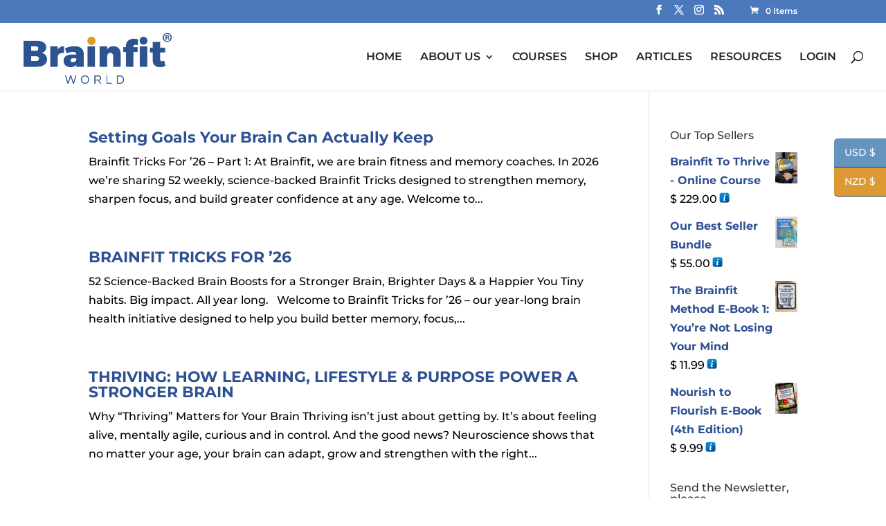

--- FILE ---
content_type: text/css
request_url: https://www.brainfit.world/wp-content/et-cache/taxonomy/category/568/et-divi-dynamic.css?ver=1768898964
body_size: 444
content:
@font-face{font-family:ETmodules;font-display:block;src:url(//www.brainfit.world/wp-content/themes/Divi/core/admin/fonts/modules/all/modules.eot);src:url(//www.brainfit.world/wp-content/themes/Divi/core/admin/fonts/modules/all/modules.eot?#iefix) format("embedded-opentype"),url(//www.brainfit.world/wp-content/themes/Divi/core/admin/fonts/modules/all/modules.woff) format("woff"),url(//www.brainfit.world/wp-content/themes/Divi/core/admin/fonts/modules/all/modules.ttf) format("truetype"),url(//www.brainfit.world/wp-content/themes/Divi/core/admin/fonts/modules/all/modules.svg#ETmodules) format("svg");font-weight:400;font-style:normal}

--- FILE ---
content_type: text/css
request_url: https://www.brainfit.world/wp-content/plugins/divi-testimonial-slider/assets/css/divi_testimonial_slider_module_v.1.0.min.css?ver=6.9
body_size: 2437
content:
.et-fb-modal__support-notice{display:none;}
.et-fb-modal-settings--modules_all .et_fb_testimonial_slider,
.et-fb-modal-settings--modules_all .et_fb_b3_testimonial_archive,
.et-fb-modal-settings--modules_all .et_fb_b3_testimonial_grid_slider{background-color:#677482 !important;color:#b5bdc4  !important;}

.et-fb-modal-settings--modules_all .et_fb_testimonial_slider:hover,
.et-fb-modal-settings--modules_all .et_fb_b3_testimonial_archive:hover,
.et-fb-modal-settings--modules_all .et_fb_b3_testimonial_grid_slider:hover{background-color:#677482 !important;color:#FFFFFF  !important;}

.et-fb-modal-settings--modules_all .et_fb_testimonial_slider:before, 
.et_pb_saved_layouts_list .et_fb_testimonial_slider:before,
.et-fb-modal-settings--modules_all .et_fb_b3_testimonial_archive:before, 
.et_pb_saved_layouts_list .et_fb_b3_testimonial_archive:before ,
.et-fb-modal-settings--modules_all .et_fb_b3_testimonial_grid_slider:before, 
.et_pb_saved_layouts_list .et_fb_b3_testimonial_grid_slider:before{
   content: "*";
}
.et-db .et_pb_testimonial_slider .swiper-pagination, #et-boc .et_pb_testimonial_slider .swiper-pagination{text-align: center;}
/*Star & Quote CSS */
@font-face {
  font-family: 'TS-Custom-Font';
  src:  url('../fonts/TS-Custom-Font.eot?1rlyj6');
  src:  url('../fonts/TS-Custom-Font.eot?1rlyj6#iefix') format('embedded-opentype'),
    url('../fonts/TS-Custom-Font.ttf?1rlyj6') format('truetype'),
    url('../fonts/TS-Custom-Font.woff?1rlyj6') format('woff'),
    url('../fonts/TS-Custom-Font.svg?1rlyj6#TS-Custom-Font') format('svg');
  font-weight: normal;
  font-style: normal;
}
.et_pb_testimonial_slider [class^="icon-"],.et_pb_testimonial_slider [class*=" icon-"] {
  /* use !important to prevent issues with browser extensions that change fonts */
  font-family: 'TS-Custom-Font' !important;speak: none;font-style: normal;font-weight: normal;font-variant: normal;text-transform: none;line-height: 1;
  /* Better Font Rendering =========== */
  -webkit-font-smoothing: antialiased;-moz-osx-font-smoothing: grayscale;
}
/*Star Rating CSS*/
.et_pb_testimonial_slider .icon-star-solid:before {content: "\e900";font-family: 'TS-Custom-Font' !important;}
.et_pb_testimonial_slider .b3-back-stars.b3star_style1 .icon-star-solid:before{opacity:0.5;}
.et_pb_testimonial_slider .b3-front-stars.b3star_style1 .icon-star-solid:before{opacity:1;}

.et_pb_testimonial_slider .icon-star-outline:before {content: "\e901";font-family: 'TS-Custom-Font' !important;}

.et_pb_testimonial_slider .icon-star-rounded-solid:before {content: "\e902";font-family: 'TS-Custom-Font' !important;}
.et_pb_testimonial_slider .b3-back-stars.b3star_style1 .icon-star-rounded-solid:before{opacity:0.5;}
.et_pb_testimonial_slider .b3-front-stars.b3star_style1 .icon-star-rounded-solid:before{opacity:1;}

.et_pb_testimonial_slider .icon-star-rounded-outline:before {content: "\e903";font-family: 'TS-Custom-Font' !important;}

.et_pb_testimonial_slider .icon-star-box:before {content: "\e904";font-family: 'TS-Custom-Font' !important;}
.et_pb_testimonial_slider .b3-back-stars.b3star_style1 .icon-star-box:before{opacity:0.3;}
.et_pb_testimonial_slider .b3-front-stars.b3star_style1 .icon-star-box:before{opacity:1;}
/*Quote CSS*/
.et_pb_slide_testi:before {z-index: -1;position: absolute;font-family: "ETmodules";color: #e8e8e8;top: 50px;left: 0px;background: none !important;font-size: 300px;content: "\7b";}
.et_pb_testimonial_slider.b3_quote_icon_qstyle1 .et_pb_slide_testi:before{content: "\e905";font-family: 'TS-Custom-Font' !important;}
.et_pb_testimonial_slider.b3_quote_icon_qstyle2 .et_pb_slide_testi:before {content: "\e906";font-family: 'TS-Custom-Font' !important;}
.et_pb_testimonial_slider.b3_quote_icon_qstyle3 .et_pb_slide_testi:before{content: "\e907";font-family: 'TS-Custom-Font' !important;}
.et_pb_testimonial_slider.et_pb_testimonial_slider .b3_quote_icon_qstyle4 .et_pb_slide_testi:before {content: "\e908";font-family: 'TS-Custom-Font' !important;}
.et_pb_testimonial_slider.b3_quote_icon_qstyle5 .et_pb_slide_testi:before {content: "\e909";font-family: 'TS-Custom-Font' !important;}
.et_pb_testimonial_slider.b3_quote_icon_qstyle6 .et_pb_slide_testi:before  {content: "\e90a";font-family: 'TS-Custom-Font' !important;}
.et_pb_testimonial_slider.b3_quote_icon_qstyle7 .et_pb_slide_testi:before  {content: "\e912";font-family: 'TS-Custom-Font' !important;}
.et_pb_testimonial_slider.b3_quote_icon_qstyle8 .et_pb_slide_testi:before  {content: "\e913";font-family: 'TS-Custom-Font' !important;}
.et_pb_testimonial_slider.b3_quote_icon_qstyle9 .et_pb_slide_testi:before  {content: "\e914";font-family: 'TS-Custom-Font' !important;}
.et_pb_testimonial_slider.b3_quote_icon_qstyle10 .et_pb_slide_testi:before {content: "\e915";font-family: 'TS-Custom-Font' !important;}
.et_pb_testimonial_slider.b3_quote_icon_qstyle11 .et_pb_slide_testi:before {content: "\e916";font-family: 'TS-Custom-Font' !important;}
.et_pb_testimonial_slider.b3_quote_icon_qstyle12 .et_pb_slide_testi:before{content: "\e917";font-family: 'TS-Custom-Font' !important;}
.et_pb_testimonial_slider.b3_quote_icon_qstyle13 .et_pb_slide_testi:before {content: "\e918";font-family: 'TS-Custom-Font' !important;}
.et_pb_testimonial_slider.b3_quote_icon_qstyle14 .et_pb_slide_testi:before{content: "\e919";font-family: 'TS-Custom-Font' !important;}
.et_pb_testimonial_slider.b3_quote_icon_qstyle15 .et_pb_slide_testi:before{content: "\e91a";font-family: 'TS-Custom-Font' !important;}
@media only screen and (max-width: 768px) {
.et_pb_slides_testi:before {top: 40px; font-size: 150px;}
}
/*Arrow Icon CSS*/
/*Show Arrow CSS*/
.b3_ts_slider.et_pb_testimonial_slider:hover .swiper-button-prev {left: 0px;opacity: 1;font-family: 'ETmodules' !important;}
.b3_ts_slider.et_pb_testimonial_slider:hover .swiper-button-next {right: 0px;opacity: 1;font-family: 'ETmodules' !important;}
.b3_ts_slider.et_pb_testimonial_slider .swiper-button-prev {left: -22px;}
.b3_ts_slider.et_pb_testimonial_slider .swiper-button-next {right: -22px;}
.b3_ts_slider.et_pb_testimonial_slider .swiper-button-prev,.b3_ts_slider.et_pb_testimonial_slider .swiper-button-next {
    z-index: 100;
    opacity: 0;
    font-size: 48px;
    -webkit-transition: all 0.2s ease-in-out;
    -moz-transition: all 0.2s ease-in-out;
    transition: all 0.2s ease-in-out;
	font-family: 'ETmodules' !important;
}
.et_pb_testimonial_slider:not(.b3_ts_slider) .swiper-button-prev.swiper-button-disabled,.et_pb_testimonial_slider:not(.b3_ts_slider) .swiper-button-next.swiper-button-disabled {opacity: 1;}
/*---------- star rating ----------*/
.b3-star-rating.b3star_style1 .b3-front-stars i,.b3-star-rating.b3star_style1 .b3-back-stars i{font-size: 1.5em;}
.b3-star-rating.b3star_style1 {display: flex;align-items: center;justify-content: center;margin-bottom: 20px;}
.b3star_style1 .b3-back-stars {display: flex;color: #FFBC0B;position: relative;}
.b3star_style1 .b3-front-stars {display: flex;color: #FFBC0B;overflow: hidden;position: absolute;top: 0;}

.b3-star-rating.b3star_style2 .b3-front-stars i,.b3-star-rating.b3star_style2 .b3-back-stars i{font-size: 2em;}
.b3-star-rating.b3star_style2 {display: flex;align-items: center;justify-content: center;margin-bottom: 20px;}
.b3star_style2 .b3-back-stars {display: flex;color: #ccc;position: relative;/*text-shadow: 2px 2px 2px #ccc;*/}
.b3star_style2 .b3-front-stars {display: flex;color: #FFBC0B;overflow: hidden;position: absolute;top: 0; }
.b3-star-rating-list.b3-star-rating{align-items:left;justify-content: left;}

/*** General Styles ***/
.et_pb_testimonial_slider .swiper-pagination-bullets,.et_divi_builder #et_builder_outer_content .et_pb_testimonial_slider .swiper-pagination-bullets{position:relative;bottom:10px;}
.et_pb_testimonial_slider.et_pb_slider_with_overlay .et_pb_slide_overlay_container {position:relative;}
.et_pb_slide_image_testi img,.et_pb_slide_image_testi_responsive img{background-color: #000000 !important;background-size: contain;/*border-radius: 100px !important;*/
display: inline-block;margin-left: 12px;margin-right: 12px;text-indent: -9999px;transition: all 0.6s ease 0s;}
.et_pb_testimonial_slider .et_pb_slide_testi{box-shadow: none !important;}
.et-db .et_pb_testimonial_slider .et_pb_slide_description_testi, #et-boc .et_pb_testimonial_slider .et_pb_slide_description_testi {padding: 0 0 60px;text-shadow: inherit;}
.et_pb_testimonial_slider .et_pb_slide_description_image {padding: 0 0 25px;text-shadow: inherit;}
.et_pb_testimonial_slider .et_pb_slides_testi .et_pb_slide_testi{box-shadow: 0 0 10px rgba(0, 0, 0, 0) inset;}
.et_pb_testimonial_slider .et_pb_slide_content_testi {color: #9aa1a8 ;font-family: "Lora",Georgia,"Times New Roman",serif;font-size: 20px ;line-height:1.6em;}
.et_pb_testimonial_slider .et_pb_slide_testi .et_pb_slide_title_name {color: #0c283d;}
.et_pb_testimonial_slider .et_pb_slide_title_name {margin-top: 20px;}
.et_pb_testimonial_slider .et_pb_slide_testi .company_name, .et_pb_testimonial_slider .et_pb_slide_testi .company_name a {color: #e3464b;}
.et_pb_testimonial_slider .swiper-pagination-bullets .swiper-pagination-bullet-active,.et_divi_builder #et_builder_outer_content .et_pb_testimonial_slider .swiper-pagination-bullets .swiper-pagination-bullet-active{filter: brightness(100%);}
.et_pb_testimonial_slider .swiper-pagination-bullets span,.et_divi_builder #et_builder_outer_content .et_pb_testimonial_slider .swiper-pagination-bullets span{
  height: 80px ;width: 80px ;margin-left: 10px;margin-right: 10px;
  transition: all 0.6s ease 0s;-webkit-transition: all 0.6s ease 0s;-moz-transition: all 0.6s ease 0s;-o-transition: all 0.6s ease 0s;
  display: inline-block;
  text-indent: -9999px;filter: brightness(50%);border-radius: 0;border-style:solid;
}
.et_pb_testimonial_slider .swiper-pagination-bullets span:hover,.et_divi_builder #et_builder_outer_content .et_pb_testimonial_slider .swiper-pagination-bullets span:hover{filter: brightness(100%);}
.et_pb_testimonial_slider .swiper-pagination-bullets .swiper-pagination-bullet-active,.et_divi_builder #et_builder_outer_content .et_pb_testimonial_slider .swiper-pagination-bullets .swiper-pagination-bullet-active{
filter: brightness(100%);transform: translateY(-10px);}
.et_pb_testimonial_slider.b3_ts_image_top_on .swiper-pagination-bullets .swiper-pagination-bullet-active,.et_divi_builder #et_builder_outer_content .et_pb_testimonial_slider.b3_ts_image_top_on .swiper-pagination-bullets .swiper-pagination-bullet-active  {filter: brightness(100%);transform: translateY(-10px);}
.et_pb_testimonial_slider {max-width: 1280px;margin: auto;}
.et_pb_testimonial_slider.b3_content_animation .swiper-slide-active .et_pb_slide_description_testi {
    -webkit-animation-name: fadeIn;-moz-animation-name: fadeIn;-ms-animation-name: fadeIn;-o-animation-name: fadeIn;animation-name: fadeIn;
    -webkit-animation-duration: .6s;-moz-animation-duration: .6s;-ms-animation-duration: .6s;-o-animation-duration: .6s;animation-duration: .6s;
    -webkit-animation-timing-function: ease-in-out;-moz-animation-timing-function: ease-in-out;-ms-animation-timing-function: ease-in-out;
    -o-animation-timing-function: ease-in-out;animation-timing-function: ease-in-out;
    -webkit-animation-delay: .6s;-moz-animation-delay: .6s;-ms-animation-delay: .6s;-o-animation-delay: .6s;animation-delay: .6s;
    -webkit-animation-fill-mode: both;-moz-animation-fill-mode: both;-ms-animation-fill-mode: both;-o-animation-fill-mode: both;animation-fill-mode: both;
}
.et_pb_testimonial_slider .et_pb_slide_image_testi_responsive{visibility:hidden;height: 0;}
.et_pb_testimonial_slider.b3_content_animation .et_pb_slide_image_testi_responsive{
		-webkit-animation-name: fadeIn ;-moz-animation-name: fadeIn;-ms-animation-name: fadeIn;-o-animation-name: fadeIn;animation-name: fadeIn;
		-webkit-animation-duration: .6s !important;-moz-animation-duration: .6s !important;-ms-animation-duration: .6s !important;-o-animation-duration: .6s !important;animation-duration: .8s !important;
		-webkit-animation-timing-function: ease-in-out !important;-moz-animation-timing-function: ease-in-out !important;-ms-animation-timing-function: ease-in-out !important;-o-animation-timing-function: ease-in-out !important;animation-timing-function: ease-in-out !important;
		-webkit-animation-delay: .7s !important;-moz-animation-delay: .7s !important;-ms-animation-delay: .7s !important;-o-animation-delay: .7s !important;animation-delay: .7s !important;
		-webkit-animation-fill-mode: both !important;-moz-animation-fill-mode: both !important;-ms-animation-fill-mode: both !important;-o-animation-fill-mode: both !important;animation-fill-mode: both !important;							
}
.et_pb_testimonial_slider .swiper-button-prev:before {content: "\34"; font-family: 'ETmodules' !important;font-size:48px;}
.et_pb_testimonial_slider .swiper-button-next:before {content: "\35"; font-family: 'ETmodules' !important;font-size:48px;}

.et_pb_testimonial_slider .swiper-button-next:before,
.et_pb_testimonial_slider .swiper-button-prev:before {
  content: attr(data-icon);font-family: 'ETmodules';
}
.et_pb_testimonial_slider .swiper-button-next:after,
.et_pb_testimonial_slider .swiper-button-prev:after {
  content: none;
}
.slide_image_top{margin-bottom:25px;}
.slide_image_top_div.et_pb_slide_testi:before{top:70px;}
.b3_ts_image_top_on.et_pb_testimonial_slider .swiper-pagination-bullets, .et_divi_builder #et_builder_outer_content .b3_ts_image_top_on.et_pb_testimonial_slider .swiper-pagination-bullets {bottom: -15px;}
/*** RESPONSIVE ***/
@media only screen and (max-width : 980px) {
.et_pb_testimonial_slider .et_pb_slide_content_testi {font-size: 20px !important;line-height: 1.8em !important;}
}
@media only screen and (max-width: 768px) {
.et_pb_testimonial_slider.client_image_class .swiper-pagination-bullets span,.et_divi_builder #et_builder_outer_content .et_pb_testimonial_slider.client_image_class .swiper-pagination-bullets span {
height: 80px !important;width: 80px !important;margin-left: 4px;margin-right: 4px;}
.et-db .et_pb_testimonial_slider .et_pb_slide_description_testi, #et-boc .et_pb_testimonial_slider .et_pb_slide_description_testi {padding: 0 0 20px !important;text-shadow: inherit;}
.et_pb_testimonial_slider.client_image_class  .et_pb_slide_title_name { margin-bottom: 30px;}
.client_image_class.et_pb_single_client_image .et_pb_slides_testi { padding-bottom: 0px;}
.et_pb_testimonial_slider .et_pb_slide_content_testi {font-size: 16px !important;}
.et_pb_testimonial_slider .et_pb_slide_content_testi {line-height: 1.6em!important;}
}
@media only screen and (max-width: 767px) {
.et_pb_testimonial_slider .swiper-pagination-bullets,.et_divi_builder #et_builder_outer_content .et_pb_testimonial_slider .swiper-pagination-bullets{height:auto;}
}
@media only screen and (max-width: 480px) {
.et_pb_testimonial_slider .et_pb_slide_content_testi {font-size: 16px !important;}
}
@media only screen and (max-width: 487px) {
.et_pb_testimonial_slider .et_pb_slide_content_testi {line-height: 1.6em!important;}
}
/*Single testimonial page*/
.single-testimonials.et_right_sidebar #main-content .container::before{content:inherit;}
.single-testimonials .et_pb_slide_title_name_testi{text-align:center;margin-bottom:50px;}
.single-testimonials .et_pb_slide_image_testi{text-align:center;}
.single-testimonials .company_name{color:#ed2d60;}
/*New*/
.et_pb_testimonial_slider .swiper-pagination{position:relative;}
.et_pb_testimonial_slider .swiper-pagination-bullet{cursor:pointer;}
.et-db .et_pb_testimonial_slider .et_pb_slide_testi, #et-boc .et_pb_testimonial_slider .et_pb_slide_testi  { text-align: center;list-style: none !important;}
.et_pb_testimonial_slider .swiper-button-prev{left:0px;}
.et_pb_testimonial_slider .swiper-button-next{right:0;}
.et_pb_testimonial_slider.client_image_class .swiper-pagination-bullets span, .et_divi_builder #et_builder_outer_content .et_pb_testimonial_slider.client_image_class .swiper-pagination-bullets span{background-size: cover;background-repeat: no-repeat;background-position: center top;}
.et_pb_testimonial_slider.dot_nav_class .swiper-pagination-bullets span {height: 15px !important;width: 15px !important;margin-left: 5px;margin-right: 5px;}
.et_pb_testimonial_slider.dot_nav_class .et_pb_slide_description_testi{padding: 0 0 50px;}
.et_pb_testimonial_slider.dot_nav_class_off .swiper-pagination-bullets{display:none;}
.et_pb_testimonial_slider.dot_nav_class_off .et_pb_slide_description_testi{padding: 0px;}
@media only screen and (max-width: 768px) {
.et_pb_testimonial_slider.client_image_class .swiper-pagination-bullets,.et_divi_builder #et_builder_outer_content .et_pb_testimonial_slider.client_image_class .swiper-pagination-bullets{display:none !important;}
.et_pb_testimonial_slider.client_image_class .et_pb_slide_image_testi_responsive  {visibility:visible;height: auto;}
}
.et-db .et_pb_testimonial_slider .swiper-wrapper , #et-boc .et_pb_testimonial_slider .swiper-wrapper {
  transition-property: transform;
}

--- FILE ---
content_type: application/javascript
request_url: https://prism.app-us1.com/?a=651457455&u=https%3A%2F%2Fwww.brainfit.world%2Fcategory%2Fmanaging-stress%2F
body_size: 124
content:
window.visitorGlobalObject=window.visitorGlobalObject||window.prismGlobalObject;window.visitorGlobalObject.setVisitorId('0e3498c1-9078-4193-bd72-6edbb7364afd', '651457455');window.visitorGlobalObject.setWhitelistedServices('tracking', '651457455');